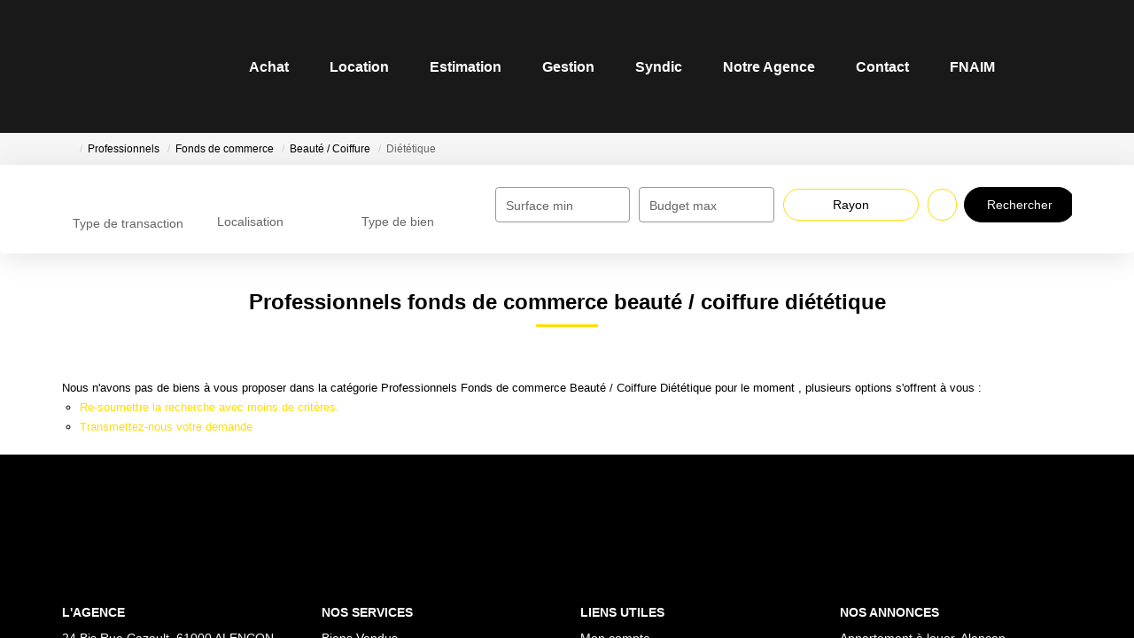

--- FILE ---
content_type: text/html; charset=UTF-8
request_url: https://www.noyauimmobilier.com/type_bien/24-6-70-126/dietetique.html
body_size: 2329
content:
<!DOCTYPE html>
<html lang="en">
<head>
    <meta charset="utf-8">
    <meta name="viewport" content="width=device-width, initial-scale=1">
    <title></title>
    <style>
        body {
            font-family: "Arial";
        }
    </style>
    <script type="text/javascript">
    window.awsWafCookieDomainList = [];
    window.gokuProps = {
"key":"AQIDAHjcYu/GjX+QlghicBgQ/7bFaQZ+m5FKCMDnO+vTbNg96AGWDiMHfBzfycPW6PVIm66mAAAAfjB8BgkqhkiG9w0BBwagbzBtAgEAMGgGCSqGSIb3DQEHATAeBglghkgBZQMEAS4wEQQMSqSx5SJZC8D8GiKfAgEQgDtfuD20dnVcUu6XzMa9G+QvCkMuGOkX/k/wlSS1siI4xZx9eY4b9CRCIFJ3d6psXLbXLaXS8Kk1SBvRUA==",
          "iv":"CgAGBCLGxgAAA0ty",
          "context":"CgBXOuyuoYdpRX3qKSarazK+qVPaDlM1ebucH13RtO1yOA3WRKw1PJ6+4rbBncyOMqftvziTCJPtsG2BYu3hhQqespt70ppQyrlmhJ3Mr62zBnC+XfPOuWCc6ci4prQr6oqmmH52KGjuzkJZsW/dmfDtWppsE8tW6B0PeQvyi63lQtlW++k7LHihN9vWwN293OpTTF9SkvIloRkEHVTU3wh1BWjuAmE1zQP73CgDKwTIgkXZwzZFsLtpspir2kxL9W3hQ1knNre8bpXEwM6ffJg2GQsVTburieWu4944V+e/FM1wkCswHwYiYgocRWk/k96r7vv1o7RJCvv9Vk669Anmi5ViOMfUt/JIAF5K2+nvcabH4g5Zd1L01fXYoqlNF0VTP3sgzRM/vVXwUws8B7mzMBF0K/8zlWfYe5jIuqMZoNhl+WAx5aggkBE74LmdkbT3UQfYE7yUSl25Ll5euo/NGtAXH3Ji6rGXtDGv0Scmi8uzm7z0/JbM982iKEeTFzrSBbTMrEPMnvtWaUUOQm6LVOGRvJO9CrL2ZDEAtyLxp1yMuPUB9ek2dO3e9Uu94owjQevG1YBZnQefdktKQDZJj0AUQRrcBofjXqyNI/kt+4u10/zGQwx6O04BValMd9Y8b8VDyQmNwP0NFCgq/CDEuUJZWxw3IIOioHS79Ea1dZ7ZKUOFZrzF1waZuCg2RzbZwXM0xc93iH2Gnrfll602la4NtLkUmzPhSqd4CoMVL3Nq31Vn2kkhRnNX07MG98eCPoZc5tcVLTLhxNO5I6SQITqMhGlx6g=="
};
    </script>
    <script src="https://7813e45193b3.47e58bb0.eu-west-3.token.awswaf.com/7813e45193b3/28fa1170bc90/1cc501575660/challenge.js"></script>
</head>
<body>
    <div id="challenge-container"></div>
    <script type="text/javascript">
        AwsWafIntegration.saveReferrer();
        AwsWafIntegration.checkForceRefresh().then((forceRefresh) => {
            if (forceRefresh) {
                AwsWafIntegration.forceRefreshToken().then(() => {
                    window.location.reload(true);
                });
            } else {
                AwsWafIntegration.getToken().then(() => {
                    window.location.reload(true);
                });
            }
        });
    </script>
    <noscript>
        <h1>JavaScript is disabled</h1>
        In order to continue, we need to verify that you're not a robot.
        This requires JavaScript. Enable JavaScript and then reload the page.
    </noscript>
</body>
</html>